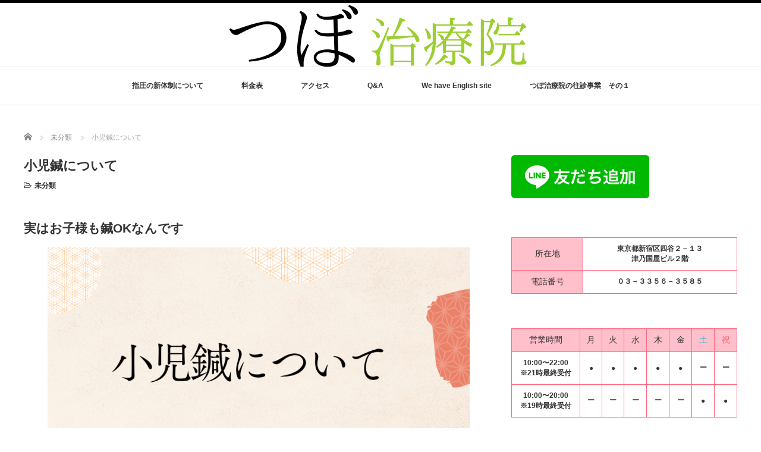

--- FILE ---
content_type: text/html; charset=UTF-8
request_url: https://tsubo-chiryouin.com/2023/07/27/%E5%B0%8F%E5%85%90%E9%8D%BC%E3%81%AB%E3%81%A4%E3%81%84%E3%81%A6/
body_size: 19480
content:
<!DOCTYPE html PUBLIC "-//W3C//DTD XHTML 1.1//EN" "http://www.w3.org/TR/xhtml11/DTD/xhtml11.dtd">
<!--[if lt IE 9]><html xmlns="http://www.w3.org/1999/xhtml" class="ie"><![endif]-->
<!--[if (gt IE 9)|!(IE)]><!--><html xmlns="http://www.w3.org/1999/xhtml"><!--<![endif]-->
<head profile="http://gmpg.org/xfn/11">
<meta http-equiv="Content-Type" content="text/html; charset=UTF-8" />
<meta http-equiv="X-UA-Compatible" content="IE=edge,chrome=1" />
<meta name="viewport" content="width=device-width" />
<title>小児鍼について - 四ツ谷・四谷三丁目・曙橋で「経絡治療」の鍼灸と美容鍼・小児鍼ならつぼ治療院へ</title>
<meta name="description" content="実はお子様も鍼OKなんです意外と知られていないかもしれませんが、お子様でも鍼を受けることは出来ます。いわゆる「小児鍼」（しょうにしん・しょうにばり）といいまして、幅広い小児特有の症状にも効果が出ます。" />

<link rel="alternate" type="application/rss+xml" title="四ツ谷・四谷三丁目・曙橋で「経絡治療」の鍼灸と美容鍼・小児鍼ならつぼ治療院へ RSS Feed" href="https://tsubo-chiryouin.com/feed/" />
<link rel="alternate" type="application/atom+xml" title="四ツ谷・四谷三丁目・曙橋で「経絡治療」の鍼灸と美容鍼・小児鍼ならつぼ治療院へ Atom Feed" href="https://tsubo-chiryouin.com/feed/atom/" />
<link rel="pingback" href="https://tsubo-chiryouin.com/xmlrpc.php" />


		<!-- All in One SEO 4.9.3 - aioseo.com -->
	<meta name="description" content="実はお子様も鍼OKなんです 意外と知られていないかもしれませんが、お子様でも鍼を受けることは出来ます。いわゆる" />
	<meta name="robots" content="max-image-preview:large" />
	<meta name="author" content="tsubochiryouin"/>
	<link rel="canonical" href="https://tsubo-chiryouin.com/2023/07/27/%e5%b0%8f%e5%85%90%e9%8d%bc%e3%81%ab%e3%81%a4%e3%81%84%e3%81%a6/" />
	<meta name="generator" content="All in One SEO (AIOSEO) 4.9.3" />
		<meta property="og:locale" content="ja_JP" />
		<meta property="og:site_name" content="四ツ谷・四谷三丁目・曙橋で「経絡治療」の鍼灸と美容鍼・小児鍼ならつぼ治療院へ -" />
		<meta property="og:type" content="article" />
		<meta property="og:title" content="小児鍼について - 四ツ谷・四谷三丁目・曙橋で「経絡治療」の鍼灸と美容鍼・小児鍼ならつぼ治療院へ" />
		<meta property="og:description" content="実はお子様も鍼OKなんです 意外と知られていないかもしれませんが、お子様でも鍼を受けることは出来ます。いわゆる" />
		<meta property="og:url" content="https://tsubo-chiryouin.com/2023/07/27/%e5%b0%8f%e5%85%90%e9%8d%bc%e3%81%ab%e3%81%a4%e3%81%84%e3%81%a6/" />
		<meta property="article:published_time" content="2023-07-27T01:27:31+00:00" />
		<meta property="article:modified_time" content="2023-07-27T15:10:43+00:00" />
		<meta name="twitter:card" content="summary_large_image" />
		<meta name="twitter:title" content="小児鍼について - 四ツ谷・四谷三丁目・曙橋で「経絡治療」の鍼灸と美容鍼・小児鍼ならつぼ治療院へ" />
		<meta name="twitter:description" content="実はお子様も鍼OKなんです 意外と知られていないかもしれませんが、お子様でも鍼を受けることは出来ます。いわゆる" />
		<script type="application/ld+json" class="aioseo-schema">
			{"@context":"https:\/\/schema.org","@graph":[{"@type":"BlogPosting","@id":"https:\/\/tsubo-chiryouin.com\/2023\/07\/27\/%e5%b0%8f%e5%85%90%e9%8d%bc%e3%81%ab%e3%81%a4%e3%81%84%e3%81%a6\/#blogposting","name":"\u5c0f\u5150\u937c\u306b\u3064\u3044\u3066 - \u56db\u30c4\u8c37\u30fb\u56db\u8c37\u4e09\u4e01\u76ee\u30fb\u66d9\u6a4b\u3067\u300c\u7d4c\u7d61\u6cbb\u7642\u300d\u306e\u937c\u7078\u3068\u7f8e\u5bb9\u937c\u30fb\u5c0f\u5150\u937c\u306a\u3089\u3064\u307c\u6cbb\u7642\u9662\u3078","headline":"\u5c0f\u5150\u937c\u306b\u3064\u3044\u3066","author":{"@id":"https:\/\/tsubo-chiryouin.com\/author\/tsubochiryouin\/#author"},"publisher":{"@id":"https:\/\/tsubo-chiryouin.com\/#organization"},"image":{"@type":"ImageObject","url":"https:\/\/tsubo-chiryouin.com\/wp-content\/uploads\/2023\/07\/2.png","width":1280,"height":720},"datePublished":"2023-07-27T10:27:31+09:00","dateModified":"2023-07-28T00:10:43+09:00","inLanguage":"ja","mainEntityOfPage":{"@id":"https:\/\/tsubo-chiryouin.com\/2023\/07\/27\/%e5%b0%8f%e5%85%90%e9%8d%bc%e3%81%ab%e3%81%a4%e3%81%84%e3%81%a6\/#webpage"},"isPartOf":{"@id":"https:\/\/tsubo-chiryouin.com\/2023\/07\/27\/%e5%b0%8f%e5%85%90%e9%8d%bc%e3%81%ab%e3%81%a4%e3%81%84%e3%81%a6\/#webpage"},"articleSection":"\u672a\u5206\u985e"},{"@type":"BreadcrumbList","@id":"https:\/\/tsubo-chiryouin.com\/2023\/07\/27\/%e5%b0%8f%e5%85%90%e9%8d%bc%e3%81%ab%e3%81%a4%e3%81%84%e3%81%a6\/#breadcrumblist","itemListElement":[{"@type":"ListItem","@id":"https:\/\/tsubo-chiryouin.com#listItem","position":1,"name":"\u30db\u30fc\u30e0","item":"https:\/\/tsubo-chiryouin.com","nextItem":{"@type":"ListItem","@id":"https:\/\/tsubo-chiryouin.com\/category\/uncategorized\/#listItem","name":"\u672a\u5206\u985e"}},{"@type":"ListItem","@id":"https:\/\/tsubo-chiryouin.com\/category\/uncategorized\/#listItem","position":2,"name":"\u672a\u5206\u985e","item":"https:\/\/tsubo-chiryouin.com\/category\/uncategorized\/","nextItem":{"@type":"ListItem","@id":"https:\/\/tsubo-chiryouin.com\/2023\/07\/27\/%e5%b0%8f%e5%85%90%e9%8d%bc%e3%81%ab%e3%81%a4%e3%81%84%e3%81%a6\/#listItem","name":"\u5c0f\u5150\u937c\u306b\u3064\u3044\u3066"},"previousItem":{"@type":"ListItem","@id":"https:\/\/tsubo-chiryouin.com#listItem","name":"\u30db\u30fc\u30e0"}},{"@type":"ListItem","@id":"https:\/\/tsubo-chiryouin.com\/2023\/07\/27\/%e5%b0%8f%e5%85%90%e9%8d%bc%e3%81%ab%e3%81%a4%e3%81%84%e3%81%a6\/#listItem","position":3,"name":"\u5c0f\u5150\u937c\u306b\u3064\u3044\u3066","previousItem":{"@type":"ListItem","@id":"https:\/\/tsubo-chiryouin.com\/category\/uncategorized\/#listItem","name":"\u672a\u5206\u985e"}}]},{"@type":"Organization","@id":"https:\/\/tsubo-chiryouin.com\/#organization","name":"\u56db\u30c4\u8c37\u30fb\u56db\u8c37\u4e09\u4e01\u76ee\u30fb\u66d9\u6a4b\u3067\u937c\u7078\u6cbb\u7642\u30fb\u7f8e\u5bb9\u937c\u30fb\u4ea4\u901a\u4e8b\u6545\u6cbb\u7642\u306a\u3089\u3064\u307c\u6cbb\u7642\u9662\u3078","url":"https:\/\/tsubo-chiryouin.com\/"},{"@type":"Person","@id":"https:\/\/tsubo-chiryouin.com\/author\/tsubochiryouin\/#author","url":"https:\/\/tsubo-chiryouin.com\/author\/tsubochiryouin\/","name":"tsubochiryouin","image":{"@type":"ImageObject","@id":"https:\/\/tsubo-chiryouin.com\/2023\/07\/27\/%e5%b0%8f%e5%85%90%e9%8d%bc%e3%81%ab%e3%81%a4%e3%81%84%e3%81%a6\/#authorImage","url":"https:\/\/secure.gravatar.com\/avatar\/c3e27199b5908e4b4aabdfc0a561b047811b0cc85e8d46262641432255a0a6c7?s=96&d=mm&r=g","width":96,"height":96,"caption":"tsubochiryouin"}},{"@type":"WebPage","@id":"https:\/\/tsubo-chiryouin.com\/2023\/07\/27\/%e5%b0%8f%e5%85%90%e9%8d%bc%e3%81%ab%e3%81%a4%e3%81%84%e3%81%a6\/#webpage","url":"https:\/\/tsubo-chiryouin.com\/2023\/07\/27\/%e5%b0%8f%e5%85%90%e9%8d%bc%e3%81%ab%e3%81%a4%e3%81%84%e3%81%a6\/","name":"\u5c0f\u5150\u937c\u306b\u3064\u3044\u3066 - \u56db\u30c4\u8c37\u30fb\u56db\u8c37\u4e09\u4e01\u76ee\u30fb\u66d9\u6a4b\u3067\u300c\u7d4c\u7d61\u6cbb\u7642\u300d\u306e\u937c\u7078\u3068\u7f8e\u5bb9\u937c\u30fb\u5c0f\u5150\u937c\u306a\u3089\u3064\u307c\u6cbb\u7642\u9662\u3078","description":"\u5b9f\u306f\u304a\u5b50\u69d8\u3082\u937cOK\u306a\u3093\u3067\u3059 \u610f\u5916\u3068\u77e5\u3089\u308c\u3066\u3044\u306a\u3044\u304b\u3082\u3057\u308c\u307e\u305b\u3093\u304c\u3001\u304a\u5b50\u69d8\u3067\u3082\u937c\u3092\u53d7\u3051\u308b\u3053\u3068\u306f\u51fa\u6765\u307e\u3059\u3002\u3044\u308f\u3086\u308b","inLanguage":"ja","isPartOf":{"@id":"https:\/\/tsubo-chiryouin.com\/#website"},"breadcrumb":{"@id":"https:\/\/tsubo-chiryouin.com\/2023\/07\/27\/%e5%b0%8f%e5%85%90%e9%8d%bc%e3%81%ab%e3%81%a4%e3%81%84%e3%81%a6\/#breadcrumblist"},"author":{"@id":"https:\/\/tsubo-chiryouin.com\/author\/tsubochiryouin\/#author"},"creator":{"@id":"https:\/\/tsubo-chiryouin.com\/author\/tsubochiryouin\/#author"},"image":{"@type":"ImageObject","url":"https:\/\/tsubo-chiryouin.com\/wp-content\/uploads\/2023\/07\/2.png","@id":"https:\/\/tsubo-chiryouin.com\/2023\/07\/27\/%e5%b0%8f%e5%85%90%e9%8d%bc%e3%81%ab%e3%81%a4%e3%81%84%e3%81%a6\/#mainImage","width":1280,"height":720},"primaryImageOfPage":{"@id":"https:\/\/tsubo-chiryouin.com\/2023\/07\/27\/%e5%b0%8f%e5%85%90%e9%8d%bc%e3%81%ab%e3%81%a4%e3%81%84%e3%81%a6\/#mainImage"},"datePublished":"2023-07-27T10:27:31+09:00","dateModified":"2023-07-28T00:10:43+09:00"},{"@type":"WebSite","@id":"https:\/\/tsubo-chiryouin.com\/#website","url":"https:\/\/tsubo-chiryouin.com\/","name":"\u56db\u30c4\u8c37\u30fb\u56db\u8c37\u4e09\u4e01\u76ee\u30fb\u66d9\u6a4b\u3067\u937c\u7078\u6cbb\u7642\u30fb\u7f8e\u5bb9\u937c\u30fb\u4ea4\u901a\u4e8b\u6545\u6cbb\u7642\u306a\u3089\u3064\u307c\u6cbb\u7642\u9662\u3078","inLanguage":"ja","publisher":{"@id":"https:\/\/tsubo-chiryouin.com\/#organization"}}]}
		</script>
		<!-- All in One SEO -->

<link rel='dns-prefetch' href='//cdn.jsdelivr.net' />
<link rel="alternate" type="application/rss+xml" title="四ツ谷・四谷三丁目・曙橋で「経絡治療」の鍼灸と美容鍼・小児鍼ならつぼ治療院へ &raquo; 小児鍼について のコメントのフィード" href="https://tsubo-chiryouin.com/2023/07/27/%e5%b0%8f%e5%85%90%e9%8d%bc%e3%81%ab%e3%81%a4%e3%81%84%e3%81%a6/feed/" />
<link rel="alternate" title="oEmbed (JSON)" type="application/json+oembed" href="https://tsubo-chiryouin.com/wp-json/oembed/1.0/embed?url=https%3A%2F%2Ftsubo-chiryouin.com%2F2023%2F07%2F27%2F%25e5%25b0%258f%25e5%2585%2590%25e9%258d%25bc%25e3%2581%25ab%25e3%2581%25a4%25e3%2581%2584%25e3%2581%25a6%2F" />
<link rel="alternate" title="oEmbed (XML)" type="text/xml+oembed" href="https://tsubo-chiryouin.com/wp-json/oembed/1.0/embed?url=https%3A%2F%2Ftsubo-chiryouin.com%2F2023%2F07%2F27%2F%25e5%25b0%258f%25e5%2585%2590%25e9%258d%25bc%25e3%2581%25ab%25e3%2581%25a4%25e3%2581%2584%25e3%2581%25a6%2F&#038;format=xml" />
<style id='wp-img-auto-sizes-contain-inline-css' type='text/css'>
img:is([sizes=auto i],[sizes^="auto," i]){contain-intrinsic-size:3000px 1500px}
/*# sourceURL=wp-img-auto-sizes-contain-inline-css */
</style>
<link rel='stylesheet' id='pt-cv-public-style-css' href='https://tsubo-chiryouin.com/wp-content/plugins/content-views-query-and-display-post-page/public/assets/css/cv.css?ver=4.2.1' type='text/css' media='all' />
<style id='wp-emoji-styles-inline-css' type='text/css'>

	img.wp-smiley, img.emoji {
		display: inline !important;
		border: none !important;
		box-shadow: none !important;
		height: 1em !important;
		width: 1em !important;
		margin: 0 0.07em !important;
		vertical-align: -0.1em !important;
		background: none !important;
		padding: 0 !important;
	}
/*# sourceURL=wp-emoji-styles-inline-css */
</style>
<style id='wp-block-library-inline-css' type='text/css'>
:root{--wp-block-synced-color:#7a00df;--wp-block-synced-color--rgb:122,0,223;--wp-bound-block-color:var(--wp-block-synced-color);--wp-editor-canvas-background:#ddd;--wp-admin-theme-color:#007cba;--wp-admin-theme-color--rgb:0,124,186;--wp-admin-theme-color-darker-10:#006ba1;--wp-admin-theme-color-darker-10--rgb:0,107,160.5;--wp-admin-theme-color-darker-20:#005a87;--wp-admin-theme-color-darker-20--rgb:0,90,135;--wp-admin-border-width-focus:2px}@media (min-resolution:192dpi){:root{--wp-admin-border-width-focus:1.5px}}.wp-element-button{cursor:pointer}:root .has-very-light-gray-background-color{background-color:#eee}:root .has-very-dark-gray-background-color{background-color:#313131}:root .has-very-light-gray-color{color:#eee}:root .has-very-dark-gray-color{color:#313131}:root .has-vivid-green-cyan-to-vivid-cyan-blue-gradient-background{background:linear-gradient(135deg,#00d084,#0693e3)}:root .has-purple-crush-gradient-background{background:linear-gradient(135deg,#34e2e4,#4721fb 50%,#ab1dfe)}:root .has-hazy-dawn-gradient-background{background:linear-gradient(135deg,#faaca8,#dad0ec)}:root .has-subdued-olive-gradient-background{background:linear-gradient(135deg,#fafae1,#67a671)}:root .has-atomic-cream-gradient-background{background:linear-gradient(135deg,#fdd79a,#004a59)}:root .has-nightshade-gradient-background{background:linear-gradient(135deg,#330968,#31cdcf)}:root .has-midnight-gradient-background{background:linear-gradient(135deg,#020381,#2874fc)}:root{--wp--preset--font-size--normal:16px;--wp--preset--font-size--huge:42px}.has-regular-font-size{font-size:1em}.has-larger-font-size{font-size:2.625em}.has-normal-font-size{font-size:var(--wp--preset--font-size--normal)}.has-huge-font-size{font-size:var(--wp--preset--font-size--huge)}.has-text-align-center{text-align:center}.has-text-align-left{text-align:left}.has-text-align-right{text-align:right}.has-fit-text{white-space:nowrap!important}#end-resizable-editor-section{display:none}.aligncenter{clear:both}.items-justified-left{justify-content:flex-start}.items-justified-center{justify-content:center}.items-justified-right{justify-content:flex-end}.items-justified-space-between{justify-content:space-between}.screen-reader-text{border:0;clip-path:inset(50%);height:1px;margin:-1px;overflow:hidden;padding:0;position:absolute;width:1px;word-wrap:normal!important}.screen-reader-text:focus{background-color:#ddd;clip-path:none;color:#444;display:block;font-size:1em;height:auto;left:5px;line-height:normal;padding:15px 23px 14px;text-decoration:none;top:5px;width:auto;z-index:100000}html :where(.has-border-color){border-style:solid}html :where([style*=border-top-color]){border-top-style:solid}html :where([style*=border-right-color]){border-right-style:solid}html :where([style*=border-bottom-color]){border-bottom-style:solid}html :where([style*=border-left-color]){border-left-style:solid}html :where([style*=border-width]){border-style:solid}html :where([style*=border-top-width]){border-top-style:solid}html :where([style*=border-right-width]){border-right-style:solid}html :where([style*=border-bottom-width]){border-bottom-style:solid}html :where([style*=border-left-width]){border-left-style:solid}html :where(img[class*=wp-image-]){height:auto;max-width:100%}:where(figure){margin:0 0 1em}html :where(.is-position-sticky){--wp-admin--admin-bar--position-offset:var(--wp-admin--admin-bar--height,0px)}@media screen and (max-width:600px){html :where(.is-position-sticky){--wp-admin--admin-bar--position-offset:0px}}

/*# sourceURL=wp-block-library-inline-css */
</style><style id='wp-block-heading-inline-css' type='text/css'>
h1:where(.wp-block-heading).has-background,h2:where(.wp-block-heading).has-background,h3:where(.wp-block-heading).has-background,h4:where(.wp-block-heading).has-background,h5:where(.wp-block-heading).has-background,h6:where(.wp-block-heading).has-background{padding:1.25em 2.375em}h1.has-text-align-left[style*=writing-mode]:where([style*=vertical-lr]),h1.has-text-align-right[style*=writing-mode]:where([style*=vertical-rl]),h2.has-text-align-left[style*=writing-mode]:where([style*=vertical-lr]),h2.has-text-align-right[style*=writing-mode]:where([style*=vertical-rl]),h3.has-text-align-left[style*=writing-mode]:where([style*=vertical-lr]),h3.has-text-align-right[style*=writing-mode]:where([style*=vertical-rl]),h4.has-text-align-left[style*=writing-mode]:where([style*=vertical-lr]),h4.has-text-align-right[style*=writing-mode]:where([style*=vertical-rl]),h5.has-text-align-left[style*=writing-mode]:where([style*=vertical-lr]),h5.has-text-align-right[style*=writing-mode]:where([style*=vertical-rl]),h6.has-text-align-left[style*=writing-mode]:where([style*=vertical-lr]),h6.has-text-align-right[style*=writing-mode]:where([style*=vertical-rl]){rotate:180deg}
/*# sourceURL=https://tsubo-chiryouin.com/wp-includes/blocks/heading/style.min.css */
</style>
<style id='wp-block-image-inline-css' type='text/css'>
.wp-block-image>a,.wp-block-image>figure>a{display:inline-block}.wp-block-image img{box-sizing:border-box;height:auto;max-width:100%;vertical-align:bottom}@media not (prefers-reduced-motion){.wp-block-image img.hide{visibility:hidden}.wp-block-image img.show{animation:show-content-image .4s}}.wp-block-image[style*=border-radius] img,.wp-block-image[style*=border-radius]>a{border-radius:inherit}.wp-block-image.has-custom-border img{box-sizing:border-box}.wp-block-image.aligncenter{text-align:center}.wp-block-image.alignfull>a,.wp-block-image.alignwide>a{width:100%}.wp-block-image.alignfull img,.wp-block-image.alignwide img{height:auto;width:100%}.wp-block-image .aligncenter,.wp-block-image .alignleft,.wp-block-image .alignright,.wp-block-image.aligncenter,.wp-block-image.alignleft,.wp-block-image.alignright{display:table}.wp-block-image .aligncenter>figcaption,.wp-block-image .alignleft>figcaption,.wp-block-image .alignright>figcaption,.wp-block-image.aligncenter>figcaption,.wp-block-image.alignleft>figcaption,.wp-block-image.alignright>figcaption{caption-side:bottom;display:table-caption}.wp-block-image .alignleft{float:left;margin:.5em 1em .5em 0}.wp-block-image .alignright{float:right;margin:.5em 0 .5em 1em}.wp-block-image .aligncenter{margin-left:auto;margin-right:auto}.wp-block-image :where(figcaption){margin-bottom:1em;margin-top:.5em}.wp-block-image.is-style-circle-mask img{border-radius:9999px}@supports ((-webkit-mask-image:none) or (mask-image:none)) or (-webkit-mask-image:none){.wp-block-image.is-style-circle-mask img{border-radius:0;-webkit-mask-image:url('data:image/svg+xml;utf8,<svg viewBox="0 0 100 100" xmlns="http://www.w3.org/2000/svg"><circle cx="50" cy="50" r="50"/></svg>');mask-image:url('data:image/svg+xml;utf8,<svg viewBox="0 0 100 100" xmlns="http://www.w3.org/2000/svg"><circle cx="50" cy="50" r="50"/></svg>');mask-mode:alpha;-webkit-mask-position:center;mask-position:center;-webkit-mask-repeat:no-repeat;mask-repeat:no-repeat;-webkit-mask-size:contain;mask-size:contain}}:root :where(.wp-block-image.is-style-rounded img,.wp-block-image .is-style-rounded img){border-radius:9999px}.wp-block-image figure{margin:0}.wp-lightbox-container{display:flex;flex-direction:column;position:relative}.wp-lightbox-container img{cursor:zoom-in}.wp-lightbox-container img:hover+button{opacity:1}.wp-lightbox-container button{align-items:center;backdrop-filter:blur(16px) saturate(180%);background-color:#5a5a5a40;border:none;border-radius:4px;cursor:zoom-in;display:flex;height:20px;justify-content:center;opacity:0;padding:0;position:absolute;right:16px;text-align:center;top:16px;width:20px;z-index:100}@media not (prefers-reduced-motion){.wp-lightbox-container button{transition:opacity .2s ease}}.wp-lightbox-container button:focus-visible{outline:3px auto #5a5a5a40;outline:3px auto -webkit-focus-ring-color;outline-offset:3px}.wp-lightbox-container button:hover{cursor:pointer;opacity:1}.wp-lightbox-container button:focus{opacity:1}.wp-lightbox-container button:focus,.wp-lightbox-container button:hover,.wp-lightbox-container button:not(:hover):not(:active):not(.has-background){background-color:#5a5a5a40;border:none}.wp-lightbox-overlay{box-sizing:border-box;cursor:zoom-out;height:100vh;left:0;overflow:hidden;position:fixed;top:0;visibility:hidden;width:100%;z-index:100000}.wp-lightbox-overlay .close-button{align-items:center;cursor:pointer;display:flex;justify-content:center;min-height:40px;min-width:40px;padding:0;position:absolute;right:calc(env(safe-area-inset-right) + 16px);top:calc(env(safe-area-inset-top) + 16px);z-index:5000000}.wp-lightbox-overlay .close-button:focus,.wp-lightbox-overlay .close-button:hover,.wp-lightbox-overlay .close-button:not(:hover):not(:active):not(.has-background){background:none;border:none}.wp-lightbox-overlay .lightbox-image-container{height:var(--wp--lightbox-container-height);left:50%;overflow:hidden;position:absolute;top:50%;transform:translate(-50%,-50%);transform-origin:top left;width:var(--wp--lightbox-container-width);z-index:9999999999}.wp-lightbox-overlay .wp-block-image{align-items:center;box-sizing:border-box;display:flex;height:100%;justify-content:center;margin:0;position:relative;transform-origin:0 0;width:100%;z-index:3000000}.wp-lightbox-overlay .wp-block-image img{height:var(--wp--lightbox-image-height);min-height:var(--wp--lightbox-image-height);min-width:var(--wp--lightbox-image-width);width:var(--wp--lightbox-image-width)}.wp-lightbox-overlay .wp-block-image figcaption{display:none}.wp-lightbox-overlay button{background:none;border:none}.wp-lightbox-overlay .scrim{background-color:#fff;height:100%;opacity:.9;position:absolute;width:100%;z-index:2000000}.wp-lightbox-overlay.active{visibility:visible}@media not (prefers-reduced-motion){.wp-lightbox-overlay.active{animation:turn-on-visibility .25s both}.wp-lightbox-overlay.active img{animation:turn-on-visibility .35s both}.wp-lightbox-overlay.show-closing-animation:not(.active){animation:turn-off-visibility .35s both}.wp-lightbox-overlay.show-closing-animation:not(.active) img{animation:turn-off-visibility .25s both}.wp-lightbox-overlay.zoom.active{animation:none;opacity:1;visibility:visible}.wp-lightbox-overlay.zoom.active .lightbox-image-container{animation:lightbox-zoom-in .4s}.wp-lightbox-overlay.zoom.active .lightbox-image-container img{animation:none}.wp-lightbox-overlay.zoom.active .scrim{animation:turn-on-visibility .4s forwards}.wp-lightbox-overlay.zoom.show-closing-animation:not(.active){animation:none}.wp-lightbox-overlay.zoom.show-closing-animation:not(.active) .lightbox-image-container{animation:lightbox-zoom-out .4s}.wp-lightbox-overlay.zoom.show-closing-animation:not(.active) .lightbox-image-container img{animation:none}.wp-lightbox-overlay.zoom.show-closing-animation:not(.active) .scrim{animation:turn-off-visibility .4s forwards}}@keyframes show-content-image{0%{visibility:hidden}99%{visibility:hidden}to{visibility:visible}}@keyframes turn-on-visibility{0%{opacity:0}to{opacity:1}}@keyframes turn-off-visibility{0%{opacity:1;visibility:visible}99%{opacity:0;visibility:visible}to{opacity:0;visibility:hidden}}@keyframes lightbox-zoom-in{0%{transform:translate(calc((-100vw + var(--wp--lightbox-scrollbar-width))/2 + var(--wp--lightbox-initial-left-position)),calc(-50vh + var(--wp--lightbox-initial-top-position))) scale(var(--wp--lightbox-scale))}to{transform:translate(-50%,-50%) scale(1)}}@keyframes lightbox-zoom-out{0%{transform:translate(-50%,-50%) scale(1);visibility:visible}99%{visibility:visible}to{transform:translate(calc((-100vw + var(--wp--lightbox-scrollbar-width))/2 + var(--wp--lightbox-initial-left-position)),calc(-50vh + var(--wp--lightbox-initial-top-position))) scale(var(--wp--lightbox-scale));visibility:hidden}}
/*# sourceURL=https://tsubo-chiryouin.com/wp-includes/blocks/image/style.min.css */
</style>
<style id='global-styles-inline-css' type='text/css'>
:root{--wp--preset--aspect-ratio--square: 1;--wp--preset--aspect-ratio--4-3: 4/3;--wp--preset--aspect-ratio--3-4: 3/4;--wp--preset--aspect-ratio--3-2: 3/2;--wp--preset--aspect-ratio--2-3: 2/3;--wp--preset--aspect-ratio--16-9: 16/9;--wp--preset--aspect-ratio--9-16: 9/16;--wp--preset--color--black: #000000;--wp--preset--color--cyan-bluish-gray: #abb8c3;--wp--preset--color--white: #ffffff;--wp--preset--color--pale-pink: #f78da7;--wp--preset--color--vivid-red: #cf2e2e;--wp--preset--color--luminous-vivid-orange: #ff6900;--wp--preset--color--luminous-vivid-amber: #fcb900;--wp--preset--color--light-green-cyan: #7bdcb5;--wp--preset--color--vivid-green-cyan: #00d084;--wp--preset--color--pale-cyan-blue: #8ed1fc;--wp--preset--color--vivid-cyan-blue: #0693e3;--wp--preset--color--vivid-purple: #9b51e0;--wp--preset--gradient--vivid-cyan-blue-to-vivid-purple: linear-gradient(135deg,rgb(6,147,227) 0%,rgb(155,81,224) 100%);--wp--preset--gradient--light-green-cyan-to-vivid-green-cyan: linear-gradient(135deg,rgb(122,220,180) 0%,rgb(0,208,130) 100%);--wp--preset--gradient--luminous-vivid-amber-to-luminous-vivid-orange: linear-gradient(135deg,rgb(252,185,0) 0%,rgb(255,105,0) 100%);--wp--preset--gradient--luminous-vivid-orange-to-vivid-red: linear-gradient(135deg,rgb(255,105,0) 0%,rgb(207,46,46) 100%);--wp--preset--gradient--very-light-gray-to-cyan-bluish-gray: linear-gradient(135deg,rgb(238,238,238) 0%,rgb(169,184,195) 100%);--wp--preset--gradient--cool-to-warm-spectrum: linear-gradient(135deg,rgb(74,234,220) 0%,rgb(151,120,209) 20%,rgb(207,42,186) 40%,rgb(238,44,130) 60%,rgb(251,105,98) 80%,rgb(254,248,76) 100%);--wp--preset--gradient--blush-light-purple: linear-gradient(135deg,rgb(255,206,236) 0%,rgb(152,150,240) 100%);--wp--preset--gradient--blush-bordeaux: linear-gradient(135deg,rgb(254,205,165) 0%,rgb(254,45,45) 50%,rgb(107,0,62) 100%);--wp--preset--gradient--luminous-dusk: linear-gradient(135deg,rgb(255,203,112) 0%,rgb(199,81,192) 50%,rgb(65,88,208) 100%);--wp--preset--gradient--pale-ocean: linear-gradient(135deg,rgb(255,245,203) 0%,rgb(182,227,212) 50%,rgb(51,167,181) 100%);--wp--preset--gradient--electric-grass: linear-gradient(135deg,rgb(202,248,128) 0%,rgb(113,206,126) 100%);--wp--preset--gradient--midnight: linear-gradient(135deg,rgb(2,3,129) 0%,rgb(40,116,252) 100%);--wp--preset--font-size--small: 13px;--wp--preset--font-size--medium: 20px;--wp--preset--font-size--large: 36px;--wp--preset--font-size--x-large: 42px;--wp--preset--spacing--20: 0.44rem;--wp--preset--spacing--30: 0.67rem;--wp--preset--spacing--40: 1rem;--wp--preset--spacing--50: 1.5rem;--wp--preset--spacing--60: 2.25rem;--wp--preset--spacing--70: 3.38rem;--wp--preset--spacing--80: 5.06rem;--wp--preset--shadow--natural: 6px 6px 9px rgba(0, 0, 0, 0.2);--wp--preset--shadow--deep: 12px 12px 50px rgba(0, 0, 0, 0.4);--wp--preset--shadow--sharp: 6px 6px 0px rgba(0, 0, 0, 0.2);--wp--preset--shadow--outlined: 6px 6px 0px -3px rgb(255, 255, 255), 6px 6px rgb(0, 0, 0);--wp--preset--shadow--crisp: 6px 6px 0px rgb(0, 0, 0);}:where(.is-layout-flex){gap: 0.5em;}:where(.is-layout-grid){gap: 0.5em;}body .is-layout-flex{display: flex;}.is-layout-flex{flex-wrap: wrap;align-items: center;}.is-layout-flex > :is(*, div){margin: 0;}body .is-layout-grid{display: grid;}.is-layout-grid > :is(*, div){margin: 0;}:where(.wp-block-columns.is-layout-flex){gap: 2em;}:where(.wp-block-columns.is-layout-grid){gap: 2em;}:where(.wp-block-post-template.is-layout-flex){gap: 1.25em;}:where(.wp-block-post-template.is-layout-grid){gap: 1.25em;}.has-black-color{color: var(--wp--preset--color--black) !important;}.has-cyan-bluish-gray-color{color: var(--wp--preset--color--cyan-bluish-gray) !important;}.has-white-color{color: var(--wp--preset--color--white) !important;}.has-pale-pink-color{color: var(--wp--preset--color--pale-pink) !important;}.has-vivid-red-color{color: var(--wp--preset--color--vivid-red) !important;}.has-luminous-vivid-orange-color{color: var(--wp--preset--color--luminous-vivid-orange) !important;}.has-luminous-vivid-amber-color{color: var(--wp--preset--color--luminous-vivid-amber) !important;}.has-light-green-cyan-color{color: var(--wp--preset--color--light-green-cyan) !important;}.has-vivid-green-cyan-color{color: var(--wp--preset--color--vivid-green-cyan) !important;}.has-pale-cyan-blue-color{color: var(--wp--preset--color--pale-cyan-blue) !important;}.has-vivid-cyan-blue-color{color: var(--wp--preset--color--vivid-cyan-blue) !important;}.has-vivid-purple-color{color: var(--wp--preset--color--vivid-purple) !important;}.has-black-background-color{background-color: var(--wp--preset--color--black) !important;}.has-cyan-bluish-gray-background-color{background-color: var(--wp--preset--color--cyan-bluish-gray) !important;}.has-white-background-color{background-color: var(--wp--preset--color--white) !important;}.has-pale-pink-background-color{background-color: var(--wp--preset--color--pale-pink) !important;}.has-vivid-red-background-color{background-color: var(--wp--preset--color--vivid-red) !important;}.has-luminous-vivid-orange-background-color{background-color: var(--wp--preset--color--luminous-vivid-orange) !important;}.has-luminous-vivid-amber-background-color{background-color: var(--wp--preset--color--luminous-vivid-amber) !important;}.has-light-green-cyan-background-color{background-color: var(--wp--preset--color--light-green-cyan) !important;}.has-vivid-green-cyan-background-color{background-color: var(--wp--preset--color--vivid-green-cyan) !important;}.has-pale-cyan-blue-background-color{background-color: var(--wp--preset--color--pale-cyan-blue) !important;}.has-vivid-cyan-blue-background-color{background-color: var(--wp--preset--color--vivid-cyan-blue) !important;}.has-vivid-purple-background-color{background-color: var(--wp--preset--color--vivid-purple) !important;}.has-black-border-color{border-color: var(--wp--preset--color--black) !important;}.has-cyan-bluish-gray-border-color{border-color: var(--wp--preset--color--cyan-bluish-gray) !important;}.has-white-border-color{border-color: var(--wp--preset--color--white) !important;}.has-pale-pink-border-color{border-color: var(--wp--preset--color--pale-pink) !important;}.has-vivid-red-border-color{border-color: var(--wp--preset--color--vivid-red) !important;}.has-luminous-vivid-orange-border-color{border-color: var(--wp--preset--color--luminous-vivid-orange) !important;}.has-luminous-vivid-amber-border-color{border-color: var(--wp--preset--color--luminous-vivid-amber) !important;}.has-light-green-cyan-border-color{border-color: var(--wp--preset--color--light-green-cyan) !important;}.has-vivid-green-cyan-border-color{border-color: var(--wp--preset--color--vivid-green-cyan) !important;}.has-pale-cyan-blue-border-color{border-color: var(--wp--preset--color--pale-cyan-blue) !important;}.has-vivid-cyan-blue-border-color{border-color: var(--wp--preset--color--vivid-cyan-blue) !important;}.has-vivid-purple-border-color{border-color: var(--wp--preset--color--vivid-purple) !important;}.has-vivid-cyan-blue-to-vivid-purple-gradient-background{background: var(--wp--preset--gradient--vivid-cyan-blue-to-vivid-purple) !important;}.has-light-green-cyan-to-vivid-green-cyan-gradient-background{background: var(--wp--preset--gradient--light-green-cyan-to-vivid-green-cyan) !important;}.has-luminous-vivid-amber-to-luminous-vivid-orange-gradient-background{background: var(--wp--preset--gradient--luminous-vivid-amber-to-luminous-vivid-orange) !important;}.has-luminous-vivid-orange-to-vivid-red-gradient-background{background: var(--wp--preset--gradient--luminous-vivid-orange-to-vivid-red) !important;}.has-very-light-gray-to-cyan-bluish-gray-gradient-background{background: var(--wp--preset--gradient--very-light-gray-to-cyan-bluish-gray) !important;}.has-cool-to-warm-spectrum-gradient-background{background: var(--wp--preset--gradient--cool-to-warm-spectrum) !important;}.has-blush-light-purple-gradient-background{background: var(--wp--preset--gradient--blush-light-purple) !important;}.has-blush-bordeaux-gradient-background{background: var(--wp--preset--gradient--blush-bordeaux) !important;}.has-luminous-dusk-gradient-background{background: var(--wp--preset--gradient--luminous-dusk) !important;}.has-pale-ocean-gradient-background{background: var(--wp--preset--gradient--pale-ocean) !important;}.has-electric-grass-gradient-background{background: var(--wp--preset--gradient--electric-grass) !important;}.has-midnight-gradient-background{background: var(--wp--preset--gradient--midnight) !important;}.has-small-font-size{font-size: var(--wp--preset--font-size--small) !important;}.has-medium-font-size{font-size: var(--wp--preset--font-size--medium) !important;}.has-large-font-size{font-size: var(--wp--preset--font-size--large) !important;}.has-x-large-font-size{font-size: var(--wp--preset--font-size--x-large) !important;}
/*# sourceURL=global-styles-inline-css */
</style>

<style id='classic-theme-styles-inline-css' type='text/css'>
/*! This file is auto-generated */
.wp-block-button__link{color:#fff;background-color:#32373c;border-radius:9999px;box-shadow:none;text-decoration:none;padding:calc(.667em + 2px) calc(1.333em + 2px);font-size:1.125em}.wp-block-file__button{background:#32373c;color:#fff;text-decoration:none}
/*# sourceURL=/wp-includes/css/classic-themes.min.css */
</style>
<link rel='stylesheet' id='contact-form-7-css' href='https://tsubo-chiryouin.com/wp-content/plugins/contact-form-7/includes/css/styles.css?ver=6.1.4' type='text/css' media='all' />
<link rel='stylesheet' id='wpsbc-style-css' href='https://tsubo-chiryouin.com/wp-content/plugins/wp-simple-booking-calendar/assets/css/style-front-end.min.css?ver=2.0.15' type='text/css' media='all' />
<link rel='stylesheet' id='dashicons-css' href='https://tsubo-chiryouin.com/wp-includes/css/dashicons.min.css?ver=6.9' type='text/css' media='all' />
<link rel='stylesheet' id='grw-public-main-css-css' href='https://tsubo-chiryouin.com/wp-content/plugins/widget-google-reviews/assets/css/public-main.css?ver=6.9.2' type='text/css' media='all' />
<script type="text/javascript" src="https://tsubo-chiryouin.com/wp-includes/js/jquery/jquery.min.js?ver=3.7.1" id="jquery-core-js"></script>
<script type="text/javascript" src="https://tsubo-chiryouin.com/wp-includes/js/jquery/jquery-migrate.min.js?ver=3.4.1" id="jquery-migrate-js"></script>
<script type="text/javascript" defer="defer" src="https://tsubo-chiryouin.com/wp-content/plugins/widget-google-reviews/assets/js/public-main.js?ver=6.9.2" id="grw-public-main-js-js"></script>
<link rel="https://api.w.org/" href="https://tsubo-chiryouin.com/wp-json/" /><link rel="alternate" title="JSON" type="application/json" href="https://tsubo-chiryouin.com/wp-json/wp/v2/posts/1071" /><link rel='shortlink' href='https://tsubo-chiryouin.com/?p=1071' />
<link rel="icon" href="https://tsubo-chiryouin.com/wp-content/uploads/2021/12/yuB2rWYg5VC4wV01468467710_1468467817-1-76x76.png" sizes="32x32" />
<link rel="icon" href="https://tsubo-chiryouin.com/wp-content/uploads/2021/12/yuB2rWYg5VC4wV01468467710_1468467817-1.png" sizes="192x192" />
<link rel="apple-touch-icon" href="https://tsubo-chiryouin.com/wp-content/uploads/2021/12/yuB2rWYg5VC4wV01468467710_1468467817-1.png" />
<meta name="msapplication-TileImage" content="https://tsubo-chiryouin.com/wp-content/uploads/2021/12/yuB2rWYg5VC4wV01468467710_1468467817-1.png" />
		<style type="text/css" id="wp-custom-css">
			.googlemap {
position: relative;
padding-bottom: 56.25%;
padding-top: 30px;
height: 0;
overflow: hidden;
}
.googlemap iframe,
.googlemap object,
.googlemap embed {
position: absolute;
top: 0;
left: 0;
width: 100%;
height: 100%;
}

.biz-hour {
  border-collapse: collapse;
}
@media screen and (max-width: 414px) {
  .biz-hour {/* スマホのときだけ親要素いっぱいに */
    width: 100%;
  }
}
.biz-hour th, .biz-hour td {
  padding: 10px;
  text-align: center;
  /* 枠線。色を変えたい時は#ff6680というところをお好みで */
  border: 1px solid #ff6680;
}

/* 上段。backgroundを書き換えれば背景色が変わります。 */
.biz-hour th {
		background: pink;
  font-weight: normal;
}

/* 土曜日の文字色 */
.biz-hour th.sat {
  color: #3db2da;
}

/* 日曜日の文字色 */
.biz-hour th.sun {
  color: #e66a6a;
}

.archive-header-category {
display: flex;
flex-direction: column-reverse;
margin-bottom: 1.5em;
}
.archive-description {
margin-bottom: 15px;
}
.archive-recommend-title {
position: relative;
text-align: center;
margin: 1em;
font-size: 18px;
}
.archive-recommend-title span {
position: relative;
z-index: 2;
display: inline-block;
margin: 0 2.5em;
padding: 0 1em;
background-color: #fff;
text-align: left;
}
.archive-recommend-title::before {
position: absolute;
top: 50%;
z-index: 1;
content: '';
display: block;
width: 100%;
height: 1px;
background-color: #ccc;
}
.recommend-entry-wrapper {
margin: 10px auto;
}
.recommend-entry-wrapper * {
box-sizing: border-box;
margin: 0;
padding: 0;
transition: .3s;
}
.recommend-entry-list {
list-style: none;
display: flex;
flex-wrap: wrap;
justify-content: space-around;
}
.recommend-entry {
flex: 0 0 32%;
position: relative;
padding-bottom: 8px;
border-bottom: 1px solid #dfdfdf;
margin-bottom: 10px;
}
@media screen and (max-width: 768px) {
.recommend-entry {
flex: 0 0 48%;
}
}
@media screen and (max-width: 540px) {
.recommend-entry {
flex: 0 0 100%;
}
}
.recommend-entry a {
text-decoration: none;
line-height: 1.4;
}
.recommend-entry figure {
text-align: center;
height: 100px;
overflow: hidden;
margin-bottom: 5px;
}
.recommend-entry img {
width: 100%;
height: 100px;
object-fit: cover;
transform: scale(1.1);
}
.recommend-entry a:hover img ,
.recommend-entry a:active img {
transform: scale(1.2);
}
.recommend-entry h3 {
font-size: 14px;
color: #777;
}

.Inner {
margin-left: auto;
margin-right: auto;
max-width: 1200px;
}
p{
margin: 0;
padding: 0;
}
li{
list-style: none;
}
.List-Item {
border-top: 1px solid #ddd;
width: 100%;
}
@media screen and (max-width: 540px) {
.List-Item {
border-top: 0;
}
}
.List-Item:nth-of-type(1) {
border-top: 0;
}
.List-Item-Content {
margin-left: auto;
margin-right: auto;
padding-top: 30px;
padding-bottom: 30px;
max-width: 1100px;
display: flex;
align-items: center;
}
@media screen and (max-width: 540px) {
.List-Item-Content {
padding-top: 15px;
padding-bottom: 15px;
flex-wrap: wrap;
}
}
.List-Item-Content.one {
padding-top: 0;
}
.List-Item-Content-Number {
position: relative;
margin-right: 40px;
border-radius: 50%;
width: 80px;
height: 80px;
line-height: 80px;
text-align: center;
background: #5bc8ac;
color: #fff;
font-size: 36px;
}
@media screen and (max-width: 540px) {
.List-Item-Content-Number {
margin-right: 20px;
width: 40px;
height: 40px;
line-height: 40px;
font-size: 24px;
}
}
.List-Item-Content-Number-Line {
position: absolute;
top: -36%;
left: 50%;
transform: translate(-50%,-50%);
width: 4px;
height: 66px;
background: #5bc8ac;
}
@media screen and (max-width: 540px) {
.List-Item-Content-Number-Line {
top: -80%;
width: 2px;
height: 72px;
}
}
.List-Item-Content-Title {
margin-right: 48px;
flex-basis: 298px;
color: #5bc8ac;
font-size: 24px;
}
@media screen and (max-width: 540px) {
.List-Item-Content-Title {
margin-right: 0;
max-width: 230px;
font-size: 18px;
}
}
.List-Item-Content-Description {
line-height: 1.5;
font-size: 16px;
}
@media screen and (max-width: 540px) {
.List-Item-Content-Description {
margin-left: 60px;
max-width: 260px;
font-weight: normal;
font-size: 13px;
}
}

.kakomi-box4 {
 margin: 2em auto;
 padding: 1em;
 width: 90%;
 background-color: #FFF5EE; /* 背景色 */
 box-shadow: 0 0 5px 1px #ccc; /* 影 */
}


2
3
4
5
6
7
8
9
10
11
12
13
14
15
16
17
18
19
20
21
22
23
24
25
26
27
28
29
30
31
32
33
34
35
36
37
.calendar-container {
  width: 500px;
  margin: 0 auto;
  border-radius: 5px;
  background: #f6f5f4;
  color: #1a1a1a;
}
h1 {
  height: 80px;
  line-height: 80px;
  text-align: center;
  font-size: 24px;
  margin: 0;
}
.calendar {
  padding: 0 30px 30px 30px;
}
table {
  width: 100%;
}
th, td {
  text-align: center;
  padding: 10px;
}
th {
  font-weight: normal;
  font-size: 14px;
}
td {
  font-weight: bold;
}
.day *:first-child {
  color: #ff838b;
}
.day *:last-child {
  color: #6fb5ff;
}

.textBox {
border: 2px solid #333;
border-radius: 5px;
padding: 30px;
position: relative;
}

.textBox::before {
background-color: #fff;
color: #333;
content: "メモ";
font-weight: bold;
left: 30px;
padding: 3px 10px;
position: absolute;
top: -15px;
}

.thum_box {
  width: 400px;
  height: 280px;
}
.thum_box img {
  width: 100%;
  height: 100%;
  object-fit: cover;
}		</style>
		<script src="https://tsubo-chiryouin.com/wp-content/themes/luxe_tcd022/js/jquery.easing.1.3.js"></script>

<link rel="stylesheet" href="//maxcdn.bootstrapcdn.com/font-awesome/4.3.0/css/font-awesome.min.css">
<link rel="stylesheet" href="https://tsubo-chiryouin.com/wp-content/themes/luxe_tcd022/style.css?ver=4.3" type="text/css" />
<link rel="stylesheet" href="https://tsubo-chiryouin.com/wp-content/themes/luxe_tcd022/comment-style.css?ver=4.3" type="text/css" />

<link rel="stylesheet" media="screen and (min-width:1201px)" href="https://tsubo-chiryouin.com/wp-content/themes/luxe_tcd022/style_pc.css?ver=4.3" type="text/css" />
<link rel="stylesheet" media="screen and (max-width:1200px)" href="https://tsubo-chiryouin.com/wp-content/themes/luxe_tcd022/style_sp.css?ver=4.3" type="text/css" />
<link rel="stylesheet" media="screen and (max-width:1200px)" href="https://tsubo-chiryouin.com/wp-content/themes/luxe_tcd022/footer-bar/footer-bar.css?ver=?ver=4.3">

<link rel="stylesheet" href="https://tsubo-chiryouin.com/wp-content/themes/luxe_tcd022/japanese.css?ver=4.3" type="text/css" />

<script type="text/javascript" src="https://tsubo-chiryouin.com/wp-content/themes/luxe_tcd022/js/jscript.js?ver=4.3"></script>
<script type="text/javascript" src="https://tsubo-chiryouin.com/wp-content/themes/luxe_tcd022/js/scroll.js?ver=4.3"></script>
<script type="text/javascript" src="https://tsubo-chiryouin.com/wp-content/themes/luxe_tcd022/js/comment.js?ver=4.3"></script>
<script type="text/javascript" src="https://tsubo-chiryouin.com/wp-content/themes/luxe_tcd022/js/rollover.js?ver=4.3"></script>
<!--[if lt IE 9]>
<link id="stylesheet" rel="stylesheet" href="https://tsubo-chiryouin.com/wp-content/themes/luxe_tcd022/style_pc.css?ver=4.3" type="text/css" />
<script type="text/javascript" src="https://tsubo-chiryouin.com/wp-content/themes/luxe_tcd022/js/ie.js?ver=4.3"></script>
<link rel="stylesheet" href="https://tsubo-chiryouin.com/wp-content/themes/luxe_tcd022/ie.css" type="text/css" />
<![endif]-->

<!--[if IE 7]>
<link rel="stylesheet" href="https://tsubo-chiryouin.com/wp-content/themes/luxe_tcd022/ie7.css" type="text/css" />
<![endif]-->


<!-- carousel -->
<script type="text/javascript" src="https://tsubo-chiryouin.com/wp-content/themes/luxe_tcd022/js/slick.min.js"></script>
<link rel="stylesheet" type="text/css" href="https://tsubo-chiryouin.com/wp-content/themes/luxe_tcd022/js/slick.css"/>
<script type="text/javascript" charset="utf-8">
	jQuery(window).load(function() {
		jQuery('.carousel').slick({
			arrows: true,
			dots: false,
			infinite: true,
			slidesToShow: 6,
			slidesToScroll: 1,
			autoplay: true,
			autoplaySpeed: 3000,

		});
	});
</script>
<!-- /carousel -->


<style type="text/css">
body { font-size:14px; }
a {color: #333333;}
a:hover {color: #57BDCC;}
#global_menu ul ul li a{background:#333333;}
#global_menu ul ul li a:hover{background:#57BDCC;}
#return_top{background-color:#333333;}
#return_top:hover{background-color:#57BDCC;}
.google_search input:hover#search_button, .google_search #searchsubmit:hover { background-color:#57BDCC; }
.widget_search #search-btn input:hover, .widget_search #searchsubmit:hover { background-color:#57BDCC; }

#submit_comment:hover {
	background:#333333;
}

.post_content a, .custom-html-widget a { color:#333333; }
.post_content a:hover, .custom-html-widget a:hover { color:#57BDCC; }

@media screen and (max-width:1200px){
  #header{ border: none; }
  .slick-next, .slick-prev{ display: none !important; }
  #footer_social_link{ position: absolute; bottom: 9px; right: 60px; }
  #footer_social_link li{ background: #bbb; border-radius: 100%; margin-right: 5px; }
  #footer_social_link li:before{ top: 7px !important; left: 7px !important; }
}



a:hover img{
	opacity:0.5;
}

@media screen and (min-width:1201px){
	.post_info{
		width: 790px;
	}
}

#header{
	position: fixed;
	z-index: 9999999;
	background: #fff;
	border-top: solid 5px #000;
}

@media screen and (min-width:1201px){
  #contents{
  	padding-top: 222px;
  }
}

@media screen and (max-width:1200px){
  #contents{
  	padding-top: 60px;
  }
}

#wrapper{
	border-top: none;
}


</style>

<link rel='stylesheet' id='ctc-styles-css' href='https://tsubo-chiryouin.com/wp-content/plugins/really-simple-click-to-call/css/ctc_style.css?ver=6.9' type='text/css' media='all' />
</head>

<body class="wp-singular post-template-default single single-post postid-1071 single-format-standard wp-theme-luxe_tcd022">
<div id="wrapper">
	<!-- header -->
	<div id="header" class="clearfix">
		<div id="logo-area">
			<!-- logo -->
   <div id='logo_image'>
<h1 id="logo" style="top:0px; left:0px;"><a href=" https://tsubo-chiryouin.com/" title="四ツ谷・四谷三丁目・曙橋で「経絡治療」の鍼灸と美容鍼・小児鍼ならつぼ治療院へ" data-label="四ツ谷・四谷三丁目・曙橋で「経絡治療」の鍼灸と美容鍼・小児鍼ならつぼ治療院へ"><img src="https://tsubo-chiryouin.com/wp-content/uploads/tcd-w/logo-resized.png?1768669953" alt="四ツ谷・四谷三丁目・曙橋で「経絡治療」の鍼灸と美容鍼・小児鍼ならつぼ治療院へ" title="四ツ谷・四谷三丁目・曙橋で「経絡治療」の鍼灸と美容鍼・小児鍼ならつぼ治療院へ" /></a></h1>
</div>

		</div>
   <a href="#" class="menu_button"></a>
		<!-- global menu -->
		<div id="global_menu" class="clearfix">
	<ul id="menu-%e3%80%80%e3%83%a1%e3%83%8b%e3%83%a5%e3%83%bc" class="menu"><li id="menu-item-107" class="menu-item menu-item-type-post_type menu-item-object-page menu-item-107"><a href="https://tsubo-chiryouin.com/%e6%96%b0%e4%bd%93%e5%88%b6%e3%81%ab%e3%81%a4%e3%81%84%e3%81%a6/">指圧の新体制について</a></li>
<li id="menu-item-34" class="menu-item menu-item-type-post_type menu-item-object-page menu-item-34"><a href="https://tsubo-chiryouin.com/%e3%81%a4%e3%81%bc%e6%b2%bb%e7%99%82%e9%99%a2%e3%81%ae%e6%96%99%e9%87%91%e8%a1%a8/">料金表</a></li>
<li id="menu-item-42" class="menu-item menu-item-type-post_type menu-item-object-page menu-item-has-children menu-item-42"><a href="https://tsubo-chiryouin.com/%e3%82%a2%e3%82%af%e3%82%bb%e3%82%b9/">アクセス</a>
<ul class="sub-menu">
	<li id="menu-item-263" class="menu-item menu-item-type-post_type menu-item-object-page menu-item-263"><a href="https://tsubo-chiryouin.com/%e9%99%a2%e5%86%85%e3%81%ae%e6%a7%98%e5%ad%90/">院内の様子</a></li>
	<li id="menu-item-637" class="menu-item menu-item-type-post_type menu-item-object-page menu-item-637"><a href="https://tsubo-chiryouin.com/%e3%81%8a%e5%95%8f%e3%81%84%e5%90%88%e3%82%8f%e3%81%9b/">お問い合わせ</a></li>
	<li id="menu-item-638" class="menu-item menu-item-type-post_type menu-item-object-page menu-item-638"><a href="https://tsubo-chiryouin.com/%e5%8b%a7%e8%aa%98%e3%83%bb%e5%96%b6%e6%a5%ad%e3%81%ab%e6%9d%a5%e3%82%89%e3%82%8c%e3%82%8b%e6%a5%ad%e8%80%85%e3%81%ae%e6%96%b9%e3%81%b8/">営業を希望される業者の方へ</a></li>
</ul>
</li>
<li id="menu-item-639" class="menu-item menu-item-type-post_type menu-item-object-page menu-item-has-children menu-item-639"><a href="https://tsubo-chiryouin.com/qa/">Q&#038;A</a>
<ul class="sub-menu">
	<li id="menu-item-140" class="menu-item menu-item-type-post_type menu-item-object-page menu-item-140"><a href="https://tsubo-chiryouin.com/%e3%81%a4%e3%81%bc%e6%b2%bb%e7%99%82%e9%99%a2%e3%81%ae%e3%82%b3%e3%83%ad%e3%83%8a%e5%af%be%e7%ad%96/">つぼ治療院のコロナ対策</a></li>
</ul>
</li>
<li id="menu-item-324" class="menu-item menu-item-type-post_type menu-item-object-page menu-item-324"><a href="https://tsubo-chiryouin.com/we-have-english-site/">We have English site</a></li>
<li id="menu-item-842" class="menu-item menu-item-type-post_type menu-item-object-page menu-item-842"><a href="https://tsubo-chiryouin.com/%e9%8d%bc%e7%81%b8%e6%b2%bb%e7%99%82%e3%81%ae%e4%bf%9d%e9%99%ba%e9%81%a9%e5%bf%9c%e3%81%ab%e3%81%a4%e3%81%84%e3%81%a6%e3%80%80%e3%81%9d%e3%81%ae%ef%bc%91/">つぼ治療院の往診事業　その１</a></li>
</ul>		</div>
		<!-- /global menu -->

	</div>
	<!-- /header -->


	<div id="contents" class="clearfix">
		
<ul id="bread_crumb" class="clearfix" itemscope itemtype="http://schema.org/BreadcrumbList">
 <li itemprop="itemListElement" itemscope itemtype="http://schema.org/ListItem" class="home"><a itemprop="item" href="https://tsubo-chiryouin.com/"><span itemprop="name">Home</span></a><meta itemprop="position" content="1" /></li>

 <li itemprop="itemListElement" itemscope itemtype="http://schema.org/ListItem">
    <a itemprop="item" href="https://tsubo-chiryouin.com/category/uncategorized/"><span itemprop="name">未分類</span></a>
     <meta itemprop="position" content="2" /></li>
 <li itemprop="itemListElement" itemscope itemtype="http://schema.org/ListItem" class="last"><span itemprop="name">小児鍼について</span><meta itemprop="position" content="3" /></li>

</ul>
		<!-- main contents -->
		<div id="mainColumn">
						<div class="post clearfix">
								<div class="post_info">
					<h2 class="post_title">小児鍼について</h2>
					<ul class="meta clearfix">
						<li class="post_category"><i class="fa fa-folder-open-o"></i><a href="https://tsubo-chiryouin.com/category/uncategorized/" rel="category tag">未分類</a></li>
											    					    					</ul>

					
					<!-- sns button top -->
										<div class="clearfix">
<!--Type1-->

<div id="share_top1">

 

<div class="sns">
<ul class="type1 clearfix">







</ul>
</div>

</div>


<!--Type2-->

<!--Type3-->

<!--Type4-->

<!--Type5-->
</div>
										<!-- /sns button top -->
										<div class="post_content">

						
<h2 class="wp-block-heading">実はお子様も鍼OKなんです</h2>



<figure class="wp-block-image size-large"><img fetchpriority="high" decoding="async" width="1024" height="576" src="https://tsubo-chiryouin.com/wp-content/uploads/2023/07/2-1024x576.png" alt="" class="wp-image-1083" srcset="https://tsubo-chiryouin.com/wp-content/uploads/2023/07/2-1024x576.png 1024w, https://tsubo-chiryouin.com/wp-content/uploads/2023/07/2-300x169.png 300w, https://tsubo-chiryouin.com/wp-content/uploads/2023/07/2-768x432.png 768w, https://tsubo-chiryouin.com/wp-content/uploads/2023/07/2.png 1280w" sizes="(max-width: 1024px) 100vw, 1024px" /></figure>



<font size="+1" style="font-size : 150%;">意外と知られていないかもしれませんが、お子様でも鍼を受けることは出来ます。<br>いわゆる「小児鍼」（しょうにしん・しょうにばり）といいまして、幅広い小児特有の症状にも効果が出ます。<br><br><br>
つぼ治療院でも小児鍼に取り組んでおり<br>
・あまり薬を使いたくない<br>
・風邪や急な発熱<br>
・肌荒れ、湿疹、アトピー等の皮膚疾患<br>
・夜泣きや情緒不安定<br>
・体質の改善<br>
・腹痛や胃腸が弱い等の内臓へのアプローチ<br>
・自分の力で治せる体にしたい（自然治癒力を高めたい）<br>
・免疫の強い子に育って欲しい<br>
・普段からの体調管理、および疾病の予防<br>
等のご要望のある親御さんからもご好評頂いております。<br>
</font><br><br><br>



<h2 class="wp-block-heading">ぐずりやすいお子様でもOK</h2>



<figure class="wp-block-image size-full"><img decoding="async" width="640" height="359" src="https://tsubo-chiryouin.com/wp-content/uploads/2023/07/26977768_s.jpg" alt="" class="wp-image-1074" srcset="https://tsubo-chiryouin.com/wp-content/uploads/2023/07/26977768_s.jpg 640w, https://tsubo-chiryouin.com/wp-content/uploads/2023/07/26977768_s-300x168.jpg 300w" sizes="(max-width: 640px) 100vw, 640px" /></figure>



<font size="+1" style="font-size : 150%;">小児は大人と違い、気の流れが速く刺激に対する受け取り方が素直なので、10～15分程度の短い施術時間でも、すぐに効果が出てしまうのです。そういったことから、ぐずりやすいお子様でも、お母様にだっこされながら、ササっと施術が可能なのです！<br><br>また、効果の出方も速く、その日の夜もしくは次の朝起きたら爽快！なんてこともよくあります。<br><br>
※もちろん難治性のしつこい症状ですと、時間はかかりますが、それでも大人と比べればあっという間に何かしらの良い変化が起き、回数を重ねるごとに寛解に向かいます。
</font><br><br><br>



<h2 class="wp-block-heading">刺さない鍼・お灸の代わりにお線香をさっとかざすだけ</h2>



<figure class="wp-block-image size-large"><img decoding="async" width="1024" height="680" src="https://tsubo-chiryouin.com/wp-content/uploads/2023/07/DSC_5812a-1024x680.jpg" alt="" class="wp-image-1249" srcset="https://tsubo-chiryouin.com/wp-content/uploads/2023/07/DSC_5812a-1024x680.jpg 1024w, https://tsubo-chiryouin.com/wp-content/uploads/2023/07/DSC_5812a-300x199.jpg 300w, https://tsubo-chiryouin.com/wp-content/uploads/2023/07/DSC_5812a-768x510.jpg 768w, https://tsubo-chiryouin.com/wp-content/uploads/2023/07/DSC_5812a-1536x1020.jpg 1536w, https://tsubo-chiryouin.com/wp-content/uploads/2023/07/DSC_5812a-2048x1360.jpg 2048w" sizes="(max-width: 1024px) 100vw, 1024px" /></figure>



<font size="+1" style="font-size : 150%;">こちらの「刺さない鍼」で皮膚に当てる、もしくは優しくなでるだけですので、痛みが全くありませんし、最初は不安そうだったものの、すぐに「気持ちいい！」と元気に連発するお子様もいます。<br><br>
その逆で背中を鍼でなでられると、ウトウトしだすお子様もいらっしゃいます。</font><br><br><br>



<figure class="wp-block-image size-large"><img loading="lazy" decoding="async" width="1024" height="680" src="https://tsubo-chiryouin.com/wp-content/uploads/2023/07/DSC_5709a-1024x680.jpg" alt="" class="wp-image-1224" srcset="https://tsubo-chiryouin.com/wp-content/uploads/2023/07/DSC_5709a-1024x680.jpg 1024w, https://tsubo-chiryouin.com/wp-content/uploads/2023/07/DSC_5709a-300x199.jpg 300w, https://tsubo-chiryouin.com/wp-content/uploads/2023/07/DSC_5709a-768x510.jpg 768w, https://tsubo-chiryouin.com/wp-content/uploads/2023/07/DSC_5709a-1536x1020.jpg 1536w, https://tsubo-chiryouin.com/wp-content/uploads/2023/07/DSC_5709a-2048x1360.jpg 2048w" sizes="auto, (max-width: 1024px) 100vw, 1024px" /></figure>



<font size="+1" style="font-size : 150%;">また、お灸の代わりにお線香を、お腹や背中の冷えてる部分にさっとかざすだけなので、熱さも感じず、火傷の心配もありません！</font><br><br><br>



<h2 class="wp-block-heading">小児鍼ならではの料金体系</h2>



<figure class="wp-block-image size-full"><img loading="lazy" decoding="async" width="481" height="320" src="https://tsubo-chiryouin.com/wp-content/uploads/2023/07/a0002_003051.jpg" alt="" class="wp-image-1087" srcset="https://tsubo-chiryouin.com/wp-content/uploads/2023/07/a0002_003051.jpg 481w, https://tsubo-chiryouin.com/wp-content/uploads/2023/07/a0002_003051-300x200.jpg 300w" sizes="auto, (max-width: 481px) 100vw, 481px" /></figure>



<font size="+1" style="font-size : 150%;">小児Aコース　２０００円（幼稚園・保育園児まで）<br>
小児Bコース　２５００円（小学生から）<br>
となっております。<br><br>
※いずれも問診・治療含めて最大で１５分程度です。

LINEのチャットでの健康相談も承っております。お気軽にご相談下さい！
</font><br><br>
											</div>
					<!-- sns button bottom -->
										<!-- /sns button bottom -->
									</div>
			</div>
			
			<!-- recommend -->
			<!-- /recommend -->

		</div>
		<!-- /main contents -->

		<!-- sideColumn -->

		<div id="sideColumn">
			
<div class="side_widget clearfix widget_block" id="block-10">
<p><a href="https://lin.ee/dUqD51Z"><img decoding="async" src="https://scdn.line-apps.com/n/line_add_friends/btn/ja.png" alt="友だち追加" height="36" border="0"></a> </p></div>
<div class="side_widget clearfix widget_block" id="block-24">
<table class="biz-hour">
<tbody>
<tr>
<th>所在地</th>
<td>東京都新宿区四谷２－１３</br>津乃国屋ビル２階</td>
</tr>
<tr>
<th>電話番号</th>
<td>０３－３３５６－３５８５</td>
</tr>
</tbody>
</table></div>
<div class="side_widget clearfix widget_block" id="block-16">
<p><!-- 月 --></p>
<p><!-- 火 --></p>
<p><!-- 水 --></p>
<p><!-- 木 --></p>
<p><!-- 金 --></p>
<p><!-- 土 --></p>
<p><!-- 祝 -->
    </p>
<p><!-- 月 --></p>
<p><!-- 火 --></p>
<p><!-- 水 --></p>
<p><!-- 木 --></p>
<p><!-- 金 --></p>
<p><!-- 土 --></p>
<p><!-- 祝 -->
    </p>
<table class="biz-hour">
<tbody>
<tr>
<th>営業時間</th>
<th>月</th>
<th>火</th>
<th>水</th>
<th>木</th>
<th>金</th>
<th class="sat">土</th>
<th class="sun">祝</th>
</tr>
<tr>
<td>10:00〜22:00<br>※21時最終受付</td>
<td>●</td>
<td>●</td>
<td>●</td>
<td>●</td>
<td>●</td>
<td>ー</td>
<td>ー</td>
</tr>
<tr>
<td>10:00〜20:00<br>※19時最終受付</td>
<td>ー</td>
<td>ー</td>
<td>ー</td>
<td>ー</td>
<td>ー</td>
<td>●</td>
<td>●</td>
</tr>
</tbody>
</table></div>
		</div>
		<!-- /sideColumn -->
	</div>


<!-- smartphone banner -->

	<!-- footer -->
	<div id="footer-slider-wrapper" class="clearfix">
		<div id="footer-slider-wrapper-inner">
		</div>
	</div>
	<div id="footer">
		<div id="return_top"><a href="#wrapper"><span>ページ上部へ戻る</span></a></div>
		<div id="footer-inner" class="clearfix">
			<!-- logo -->
			<div id="footer_logo_area" style="top:0px; left:0px;">
<h3 id="footer_logo">
<a href="https://tsubo-chiryouin.com/" title="四ツ谷・四谷三丁目・曙橋で「経絡治療」の鍼灸と美容鍼・小児鍼ならつぼ治療院へ"><img src="https://tsubo-chiryouin.com/wp-content/uploads/tcd-w/footer-image.png" alt="四ツ谷・四谷三丁目・曙橋で「経絡治療」の鍼灸と美容鍼・小児鍼ならつぼ治療院へ" title="四ツ谷・四谷三丁目・曙橋で「経絡治療」の鍼灸と美容鍼・小児鍼ならつぼ治療院へ" /></a>
</h3>
</div>

			<!-- footer menu -->
			
			
			
						<div id="footer_widget_wrapper">
									<div class="footer_widget clearfix widget_block" id="block-7">
<div class="googlemap"><iframe src="https://www.google.com/maps/embed?pb=!1m14!1m8!1m3!1d12962.219733814141!2d139.7239844!3d35.6879594!3m2!1i1024!2i768!4f13.1!3m3!1m2!1s0x0%3A0xcf0ba888dcc4ab0!2z5oyH5Zyn44O76Y2844O754G4IOOBpOOBvOayu-eZgumZog!5e0!3m2!1sja!2sjp!4v1638588366959!5m2!1sja!2sjp" width="600" height="450" style="border:0;" allowfullscreen="" loading="lazy"></iframe></div></div>
<div class="footer_widget clearfix widget_block" id="block-26">
<table class="biz-hour">
<tbody>
<tr>
<th>所在地</th>
<td>東京都新宿区四谷２－１３<br>津乃国屋ビル２階</td>
</tr>
<tr>
<th>電話番号</th>
<td>０３－３３５６－３５８５</td>
</tr>
</tbody>
</table></div>
<div class="footer_widget clearfix widget_block" id="block-18">

<table class="biz-hour">
<tbody>
<tr>
<th>営業時間</th>
<th>月</th>
<th>火</th>
<th>水</th>
<th>木</th>
<th>金</th>
<th class="sat">土</th>
<th class="sun">祝</th>
</tr>
<tr>
<td>10:00〜22:00<br>※21時最終受付</td>
<td>●</td>
<td>●</td>
<td>●</td>
<td>●</td>
<td>●</td>
<td>ー</td>
<td>ー</td>
</tr>
<tr>
<td>10:00〜20:00<br>※19時最終受付</td>
<td>ー</td>
<td>ー</td>
<td>ー</td>
<td>ー</td>
<td>ー</td>
<td>●</td>
<td>●</td>
</tr>
</tbody>
</table></div>
							</div>
			
		   		</div>
	</div>
	<div id="footer_copr_area" class="clearfix">
		<div id="footer_copr">
			<div id="copyright">Copyright &copy;&nbsp; <a href="https://tsubo-chiryouin.com/">四ツ谷・四谷三丁目・曙橋で「経絡治療」の鍼灸と美容鍼・小児鍼ならつぼ治療院へ</a> All Rights Reserved.</div>
						<div id="footer_social_link">
						</div>
					</div>
	</div>
	<!-- /footer -->

</div>
  <!-- facebook share button code -->
 <div id="fb-root"></div>
 <script>
 (function(d, s, id) {
   var js, fjs = d.getElementsByTagName(s)[0];
   if (d.getElementById(id)) return;
   js = d.createElement(s); js.id = id;
   js.src = "//connect.facebook.net/ja_JP/sdk.js#xfbml=1&version=v2.5";
   fjs.parentNode.insertBefore(js, fjs);
 }(document, 'script', 'facebook-jssdk'));
 </script>
 <script type="speculationrules">
{"prefetch":[{"source":"document","where":{"and":[{"href_matches":"/*"},{"not":{"href_matches":["/wp-*.php","/wp-admin/*","/wp-content/uploads/*","/wp-content/*","/wp-content/plugins/*","/wp-content/themes/luxe_tcd022/*","/*\\?(.+)"]}},{"not":{"selector_matches":"a[rel~=\"nofollow\"]"}},{"not":{"selector_matches":".no-prefetch, .no-prefetch a"}}]},"eagerness":"conservative"}]}
</script>
<a href="tel:03-3356-3585" onclick="ga('send','event','Phone','Click To Call', 'Phone')"; style="color:#eeee22 !important; background-color:#000000;" class="ctc_bar" id="click_to_call_bar""> <span class="icon  ctc-icon-phone"></span>今すぐ電話する</a><script type="text/javascript" src="https://tsubo-chiryouin.com/wp-includes/js/comment-reply.min.js?ver=6.9" id="comment-reply-js" async="async" data-wp-strategy="async" fetchpriority="low"></script>
<script type="text/javascript" src="https://tsubo-chiryouin.com/wp-includes/js/dist/hooks.min.js?ver=dd5603f07f9220ed27f1" id="wp-hooks-js"></script>
<script type="text/javascript" src="https://tsubo-chiryouin.com/wp-includes/js/dist/i18n.min.js?ver=c26c3dc7bed366793375" id="wp-i18n-js"></script>
<script type="text/javascript" id="wp-i18n-js-after">
/* <![CDATA[ */
wp.i18n.setLocaleData( { 'text direction\u0004ltr': [ 'ltr' ] } );
//# sourceURL=wp-i18n-js-after
/* ]]> */
</script>
<script type="text/javascript" src="https://tsubo-chiryouin.com/wp-content/plugins/contact-form-7/includes/swv/js/index.js?ver=6.1.4" id="swv-js"></script>
<script type="text/javascript" id="contact-form-7-js-translations">
/* <![CDATA[ */
( function( domain, translations ) {
	var localeData = translations.locale_data[ domain ] || translations.locale_data.messages;
	localeData[""].domain = domain;
	wp.i18n.setLocaleData( localeData, domain );
} )( "contact-form-7", {"translation-revision-date":"2025-11-30 08:12:23+0000","generator":"GlotPress\/4.0.3","domain":"messages","locale_data":{"messages":{"":{"domain":"messages","plural-forms":"nplurals=1; plural=0;","lang":"ja_JP"},"This contact form is placed in the wrong place.":["\u3053\u306e\u30b3\u30f3\u30bf\u30af\u30c8\u30d5\u30a9\u30fc\u30e0\u306f\u9593\u9055\u3063\u305f\u4f4d\u7f6e\u306b\u7f6e\u304b\u308c\u3066\u3044\u307e\u3059\u3002"],"Error:":["\u30a8\u30e9\u30fc:"]}},"comment":{"reference":"includes\/js\/index.js"}} );
//# sourceURL=contact-form-7-js-translations
/* ]]> */
</script>
<script type="text/javascript" id="contact-form-7-js-before">
/* <![CDATA[ */
var wpcf7 = {
    "api": {
        "root": "https:\/\/tsubo-chiryouin.com\/wp-json\/",
        "namespace": "contact-form-7\/v1"
    }
};
//# sourceURL=contact-form-7-js-before
/* ]]> */
</script>
<script type="text/javascript" src="https://tsubo-chiryouin.com/wp-content/plugins/contact-form-7/includes/js/index.js?ver=6.1.4" id="contact-form-7-js"></script>
<script type="text/javascript" id="pt-cv-content-views-script-js-extra">
/* <![CDATA[ */
var PT_CV_PUBLIC = {"_prefix":"pt-cv-","page_to_show":"5","_nonce":"1831a08204","is_admin":"","is_mobile":"","ajaxurl":"https://tsubo-chiryouin.com/wp-admin/admin-ajax.php","lang":"","loading_image_src":"[data-uri]"};
var PT_CV_PAGINATION = {"first":"\u00ab","prev":"\u2039","next":"\u203a","last":"\u00bb","goto_first":"Go to first page","goto_prev":"Go to previous page","goto_next":"Go to next page","goto_last":"Go to last page","current_page":"Current page is","goto_page":"Go to page"};
//# sourceURL=pt-cv-content-views-script-js-extra
/* ]]> */
</script>
<script type="text/javascript" src="https://tsubo-chiryouin.com/wp-content/plugins/content-views-query-and-display-post-page/public/assets/js/cv.js?ver=4.2.1" id="pt-cv-content-views-script-js"></script>
<script type="text/javascript" src="https://tsubo-chiryouin.com/wp-includes/js/jquery/ui/core.min.js?ver=1.13.3" id="jquery-ui-core-js"></script>
<script type="text/javascript" src="https://tsubo-chiryouin.com/wp-includes/js/jquery/ui/datepicker.min.js?ver=1.13.3" id="jquery-ui-datepicker-js"></script>
<script type="text/javascript" id="jquery-ui-datepicker-js-after">
/* <![CDATA[ */
jQuery(function(jQuery){jQuery.datepicker.setDefaults({"closeText":"\u9589\u3058\u308b","currentText":"\u4eca\u65e5","monthNames":["1\u6708","2\u6708","3\u6708","4\u6708","5\u6708","6\u6708","7\u6708","8\u6708","9\u6708","10\u6708","11\u6708","12\u6708"],"monthNamesShort":["1\u6708","2\u6708","3\u6708","4\u6708","5\u6708","6\u6708","7\u6708","8\u6708","9\u6708","10\u6708","11\u6708","12\u6708"],"nextText":"\u6b21","prevText":"\u524d","dayNames":["\u65e5\u66dc\u65e5","\u6708\u66dc\u65e5","\u706b\u66dc\u65e5","\u6c34\u66dc\u65e5","\u6728\u66dc\u65e5","\u91d1\u66dc\u65e5","\u571f\u66dc\u65e5"],"dayNamesShort":["\u65e5","\u6708","\u706b","\u6c34","\u6728","\u91d1","\u571f"],"dayNamesMin":["\u65e5","\u6708","\u706b","\u6c34","\u6728","\u91d1","\u571f"],"dateFormat":"yy\u5e74mm\u6708d\u65e5","firstDay":1,"isRTL":false});});
//# sourceURL=jquery-ui-datepicker-js-after
/* ]]> */
</script>
<script type="text/javascript" id="wpsbc-script-js-extra">
/* <![CDATA[ */
var wpsbc = {"ajax_url":"https://tsubo-chiryouin.com/wp-admin/admin-ajax.php"};
//# sourceURL=wpsbc-script-js-extra
/* ]]> */
</script>
<script type="text/javascript" src="https://tsubo-chiryouin.com/wp-content/plugins/wp-simple-booking-calendar/assets/js/script-front-end.min.js?ver=2.0.15" id="wpsbc-script-js"></script>
<script type="text/javascript" id="wp_slimstat-js-extra">
/* <![CDATA[ */
var SlimStatParams = {"transport":"ajax","ajaxurl_rest":"https://tsubo-chiryouin.com/wp-json/slimstat/v1/hit","ajaxurl_ajax":"https://tsubo-chiryouin.com/wp-admin/admin-ajax.php","ajaxurl_adblock":"https://tsubo-chiryouin.com/request/f9e6e190a74c4c052fa562e2d587da51/","ajaxurl":"https://tsubo-chiryouin.com/wp-admin/admin-ajax.php","baseurl":"/","dnt":"noslimstat,ab-item","ci":"YTo0OntzOjEyOiJjb250ZW50X3R5cGUiO3M6NDoicG9zdCI7czo4OiJjYXRlZ29yeSI7czoxOiIxIjtzOjEwOiJjb250ZW50X2lkIjtpOjEwNzE7czo2OiJhdXRob3IiO3M6MTQ6InRzdWJvY2hpcnlvdWluIjt9.331aa98a8c5a1bc332e5fade4289d4ea","wp_rest_nonce":"57caef3ffb"};
//# sourceURL=wp_slimstat-js-extra
/* ]]> */
</script>
<script defer type="text/javascript" src="https://cdn.jsdelivr.net/wp/wp-slimstat/tags/5.3.5/wp-slimstat.min.js" id="wp_slimstat-js"></script>
<script id="wp-emoji-settings" type="application/json">
{"baseUrl":"https://s.w.org/images/core/emoji/17.0.2/72x72/","ext":".png","svgUrl":"https://s.w.org/images/core/emoji/17.0.2/svg/","svgExt":".svg","source":{"concatemoji":"https://tsubo-chiryouin.com/wp-includes/js/wp-emoji-release.min.js?ver=6.9"}}
</script>
<script type="module">
/* <![CDATA[ */
/*! This file is auto-generated */
const a=JSON.parse(document.getElementById("wp-emoji-settings").textContent),o=(window._wpemojiSettings=a,"wpEmojiSettingsSupports"),s=["flag","emoji"];function i(e){try{var t={supportTests:e,timestamp:(new Date).valueOf()};sessionStorage.setItem(o,JSON.stringify(t))}catch(e){}}function c(e,t,n){e.clearRect(0,0,e.canvas.width,e.canvas.height),e.fillText(t,0,0);t=new Uint32Array(e.getImageData(0,0,e.canvas.width,e.canvas.height).data);e.clearRect(0,0,e.canvas.width,e.canvas.height),e.fillText(n,0,0);const a=new Uint32Array(e.getImageData(0,0,e.canvas.width,e.canvas.height).data);return t.every((e,t)=>e===a[t])}function p(e,t){e.clearRect(0,0,e.canvas.width,e.canvas.height),e.fillText(t,0,0);var n=e.getImageData(16,16,1,1);for(let e=0;e<n.data.length;e++)if(0!==n.data[e])return!1;return!0}function u(e,t,n,a){switch(t){case"flag":return n(e,"\ud83c\udff3\ufe0f\u200d\u26a7\ufe0f","\ud83c\udff3\ufe0f\u200b\u26a7\ufe0f")?!1:!n(e,"\ud83c\udde8\ud83c\uddf6","\ud83c\udde8\u200b\ud83c\uddf6")&&!n(e,"\ud83c\udff4\udb40\udc67\udb40\udc62\udb40\udc65\udb40\udc6e\udb40\udc67\udb40\udc7f","\ud83c\udff4\u200b\udb40\udc67\u200b\udb40\udc62\u200b\udb40\udc65\u200b\udb40\udc6e\u200b\udb40\udc67\u200b\udb40\udc7f");case"emoji":return!a(e,"\ud83e\u1fac8")}return!1}function f(e,t,n,a){let r;const o=(r="undefined"!=typeof WorkerGlobalScope&&self instanceof WorkerGlobalScope?new OffscreenCanvas(300,150):document.createElement("canvas")).getContext("2d",{willReadFrequently:!0}),s=(o.textBaseline="top",o.font="600 32px Arial",{});return e.forEach(e=>{s[e]=t(o,e,n,a)}),s}function r(e){var t=document.createElement("script");t.src=e,t.defer=!0,document.head.appendChild(t)}a.supports={everything:!0,everythingExceptFlag:!0},new Promise(t=>{let n=function(){try{var e=JSON.parse(sessionStorage.getItem(o));if("object"==typeof e&&"number"==typeof e.timestamp&&(new Date).valueOf()<e.timestamp+604800&&"object"==typeof e.supportTests)return e.supportTests}catch(e){}return null}();if(!n){if("undefined"!=typeof Worker&&"undefined"!=typeof OffscreenCanvas&&"undefined"!=typeof URL&&URL.createObjectURL&&"undefined"!=typeof Blob)try{var e="postMessage("+f.toString()+"("+[JSON.stringify(s),u.toString(),c.toString(),p.toString()].join(",")+"));",a=new Blob([e],{type:"text/javascript"});const r=new Worker(URL.createObjectURL(a),{name:"wpTestEmojiSupports"});return void(r.onmessage=e=>{i(n=e.data),r.terminate(),t(n)})}catch(e){}i(n=f(s,u,c,p))}t(n)}).then(e=>{for(const n in e)a.supports[n]=e[n],a.supports.everything=a.supports.everything&&a.supports[n],"flag"!==n&&(a.supports.everythingExceptFlag=a.supports.everythingExceptFlag&&a.supports[n]);var t;a.supports.everythingExceptFlag=a.supports.everythingExceptFlag&&!a.supports.flag,a.supports.everything||((t=a.source||{}).concatemoji?r(t.concatemoji):t.wpemoji&&t.twemoji&&(r(t.twemoji),r(t.wpemoji)))});
//# sourceURL=https://tsubo-chiryouin.com/wp-includes/js/wp-emoji-loader.min.js
/* ]]> */
</script>
</body>
</html>